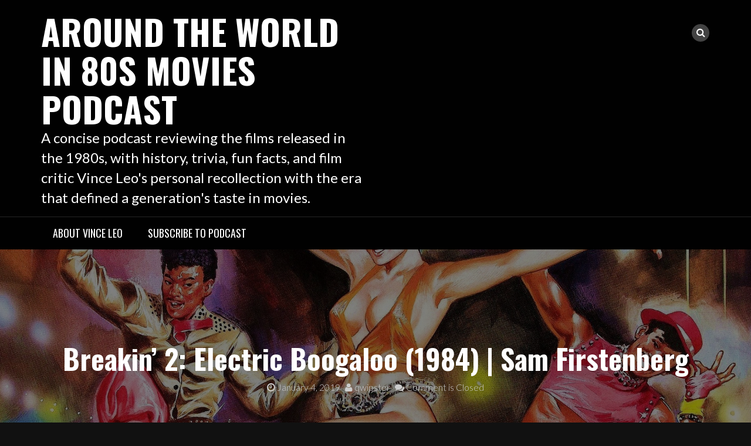

--- FILE ---
content_type: text/html; charset=UTF-8
request_url: https://around80s.blubrry.net/2019/01/04/66-breakin-through-breakin-2-electric-boogaloo-1984/
body_size: 15915
content:
<!DOCTYPE html>
<html lang="en-US">
<head>
<meta charset="UTF-8">
<meta name="viewport" content="width=device-width, initial-scale=1">
<link rel="profile" href="http://gmpg.org/xfn/11">
<link rel="pingback" href="https://around80s.blubrry.net/xmlrpc.php">

<title>Breakin&#8217; 2: Electric Boogaloo (1984) | Sam Firstenberg &#8211; Around the World in 80s Movies Podcast</title>
<meta name='robots' content='max-image-preview:large, max-snippet:-1, max-video-preview:-1' />
<link rel="canonical" href="https://around80s.blubrry.net/2019/01/04/66-breakin-through-breakin-2-electric-boogaloo-1984/">
<meta name="description" content="Somewhere underneath the never-ending music and dance numbers is a story about keeping Shabba-Doo’s community center for inner city youth (named “Miracles”) fro">
<meta property="og:title" content="Breakin&#8217; 2: Electric Boogaloo (1984) | Sam Firstenberg &#8211; Around the World in 80s Movies Podcast">
<meta property="og:type" content="article">
<meta property="og:image" content="https://around80s.blubrry.net/wp-content/uploads/2019/01/breakin2.jpg">
<meta property="og:image:width" content="1876">
<meta property="og:image:height" content="1055">
<meta property="og:image:alt" content="breakin2">
<meta property="og:description" content="Somewhere underneath the never-ending music and dance numbers is a story about keeping Shabba-Doo’s community center for inner city youth (named “Miracles”) fro">
<meta property="og:url" content="https://around80s.blubrry.net/2019/01/04/66-breakin-through-breakin-2-electric-boogaloo-1984/">
<meta property="og:locale" content="en_US">
<meta property="og:site_name" content="Around the World in 80s Movies Podcast">
<meta property="article:published_time" content="2019-01-04T18:50:43-08:00">
<meta property="article:modified_time" content="2019-04-18T03:24:21-08:00">
<meta property="og:updated_time" content="2019-04-18T03:24:21-08:00">
<meta property="article:section" content="Breakin&#039; Through">
<meta property="article:tag" content="1984">
<meta property="article:tag" content="breakdancing">
<meta property="article:tag" content="Cannon Films">
<meta property="article:tag" content="comedy">
<meta property="article:tag" content="hip-hop">
<meta property="article:tag" content="love triangle">
<meta property="article:tag" content="Lucinda Dickey">
<meta property="article:tag" content="musical">
<meta property="article:tag" content="so bad it&#039;s good">
<meta name="twitter:card" content="summary_large_image">
<meta name="twitter:image" content="https://around80s.blubrry.net/wp-content/uploads/2019/01/breakin2.jpg">
<link rel='dns-prefetch' href='//platform-api.sharethis.com' />
<link rel='dns-prefetch' href='//fonts.googleapis.com' />
<link rel="alternate" title="oEmbed (JSON)" type="application/json+oembed" href="https://around80s.blubrry.net/wp-json/oembed/1.0/embed?url=https%3A%2F%2Faround80s.blubrry.net%2F2019%2F01%2F04%2F66-breakin-through-breakin-2-electric-boogaloo-1984%2F" />
<link rel="alternate" title="oEmbed (XML)" type="text/xml+oembed" href="https://around80s.blubrry.net/wp-json/oembed/1.0/embed?url=https%3A%2F%2Faround80s.blubrry.net%2F2019%2F01%2F04%2F66-breakin-through-breakin-2-electric-boogaloo-1984%2F&#038;format=xml" />
<style id='wp-img-auto-sizes-contain-inline-css' type='text/css'>
img:is([sizes=auto i],[sizes^="auto," i]){contain-intrinsic-size:3000px 1500px}
/*# sourceURL=wp-img-auto-sizes-contain-inline-css */
</style>
<style id='wp-emoji-styles-inline-css' type='text/css'>

	img.wp-smiley, img.emoji {
		display: inline !important;
		border: none !important;
		box-shadow: none !important;
		height: 1em !important;
		width: 1em !important;
		margin: 0 0.07em !important;
		vertical-align: -0.1em !important;
		background: none !important;
		padding: 0 !important;
	}
/*# sourceURL=wp-emoji-styles-inline-css */
</style>
<link rel='stylesheet' id='wp-block-library-css' href='https://around80s.blubrry.net/wp-includes/css/dist/block-library/style.min.css?ver=6.9' type='text/css' media='all' />
<style id='global-styles-inline-css' type='text/css'>
:root{--wp--preset--aspect-ratio--square: 1;--wp--preset--aspect-ratio--4-3: 4/3;--wp--preset--aspect-ratio--3-4: 3/4;--wp--preset--aspect-ratio--3-2: 3/2;--wp--preset--aspect-ratio--2-3: 2/3;--wp--preset--aspect-ratio--16-9: 16/9;--wp--preset--aspect-ratio--9-16: 9/16;--wp--preset--color--black: #000000;--wp--preset--color--cyan-bluish-gray: #abb8c3;--wp--preset--color--white: #ffffff;--wp--preset--color--pale-pink: #f78da7;--wp--preset--color--vivid-red: #cf2e2e;--wp--preset--color--luminous-vivid-orange: #ff6900;--wp--preset--color--luminous-vivid-amber: #fcb900;--wp--preset--color--light-green-cyan: #7bdcb5;--wp--preset--color--vivid-green-cyan: #00d084;--wp--preset--color--pale-cyan-blue: #8ed1fc;--wp--preset--color--vivid-cyan-blue: #0693e3;--wp--preset--color--vivid-purple: #9b51e0;--wp--preset--gradient--vivid-cyan-blue-to-vivid-purple: linear-gradient(135deg,rgb(6,147,227) 0%,rgb(155,81,224) 100%);--wp--preset--gradient--light-green-cyan-to-vivid-green-cyan: linear-gradient(135deg,rgb(122,220,180) 0%,rgb(0,208,130) 100%);--wp--preset--gradient--luminous-vivid-amber-to-luminous-vivid-orange: linear-gradient(135deg,rgb(252,185,0) 0%,rgb(255,105,0) 100%);--wp--preset--gradient--luminous-vivid-orange-to-vivid-red: linear-gradient(135deg,rgb(255,105,0) 0%,rgb(207,46,46) 100%);--wp--preset--gradient--very-light-gray-to-cyan-bluish-gray: linear-gradient(135deg,rgb(238,238,238) 0%,rgb(169,184,195) 100%);--wp--preset--gradient--cool-to-warm-spectrum: linear-gradient(135deg,rgb(74,234,220) 0%,rgb(151,120,209) 20%,rgb(207,42,186) 40%,rgb(238,44,130) 60%,rgb(251,105,98) 80%,rgb(254,248,76) 100%);--wp--preset--gradient--blush-light-purple: linear-gradient(135deg,rgb(255,206,236) 0%,rgb(152,150,240) 100%);--wp--preset--gradient--blush-bordeaux: linear-gradient(135deg,rgb(254,205,165) 0%,rgb(254,45,45) 50%,rgb(107,0,62) 100%);--wp--preset--gradient--luminous-dusk: linear-gradient(135deg,rgb(255,203,112) 0%,rgb(199,81,192) 50%,rgb(65,88,208) 100%);--wp--preset--gradient--pale-ocean: linear-gradient(135deg,rgb(255,245,203) 0%,rgb(182,227,212) 50%,rgb(51,167,181) 100%);--wp--preset--gradient--electric-grass: linear-gradient(135deg,rgb(202,248,128) 0%,rgb(113,206,126) 100%);--wp--preset--gradient--midnight: linear-gradient(135deg,rgb(2,3,129) 0%,rgb(40,116,252) 100%);--wp--preset--font-size--small: 13px;--wp--preset--font-size--medium: 20px;--wp--preset--font-size--large: 36px;--wp--preset--font-size--x-large: 42px;--wp--preset--spacing--20: 0.44rem;--wp--preset--spacing--30: 0.67rem;--wp--preset--spacing--40: 1rem;--wp--preset--spacing--50: 1.5rem;--wp--preset--spacing--60: 2.25rem;--wp--preset--spacing--70: 3.38rem;--wp--preset--spacing--80: 5.06rem;--wp--preset--shadow--natural: 6px 6px 9px rgba(0, 0, 0, 0.2);--wp--preset--shadow--deep: 12px 12px 50px rgba(0, 0, 0, 0.4);--wp--preset--shadow--sharp: 6px 6px 0px rgba(0, 0, 0, 0.2);--wp--preset--shadow--outlined: 6px 6px 0px -3px rgb(255, 255, 255), 6px 6px rgb(0, 0, 0);--wp--preset--shadow--crisp: 6px 6px 0px rgb(0, 0, 0);}:where(.is-layout-flex){gap: 0.5em;}:where(.is-layout-grid){gap: 0.5em;}body .is-layout-flex{display: flex;}.is-layout-flex{flex-wrap: wrap;align-items: center;}.is-layout-flex > :is(*, div){margin: 0;}body .is-layout-grid{display: grid;}.is-layout-grid > :is(*, div){margin: 0;}:where(.wp-block-columns.is-layout-flex){gap: 2em;}:where(.wp-block-columns.is-layout-grid){gap: 2em;}:where(.wp-block-post-template.is-layout-flex){gap: 1.25em;}:where(.wp-block-post-template.is-layout-grid){gap: 1.25em;}.has-black-color{color: var(--wp--preset--color--black) !important;}.has-cyan-bluish-gray-color{color: var(--wp--preset--color--cyan-bluish-gray) !important;}.has-white-color{color: var(--wp--preset--color--white) !important;}.has-pale-pink-color{color: var(--wp--preset--color--pale-pink) !important;}.has-vivid-red-color{color: var(--wp--preset--color--vivid-red) !important;}.has-luminous-vivid-orange-color{color: var(--wp--preset--color--luminous-vivid-orange) !important;}.has-luminous-vivid-amber-color{color: var(--wp--preset--color--luminous-vivid-amber) !important;}.has-light-green-cyan-color{color: var(--wp--preset--color--light-green-cyan) !important;}.has-vivid-green-cyan-color{color: var(--wp--preset--color--vivid-green-cyan) !important;}.has-pale-cyan-blue-color{color: var(--wp--preset--color--pale-cyan-blue) !important;}.has-vivid-cyan-blue-color{color: var(--wp--preset--color--vivid-cyan-blue) !important;}.has-vivid-purple-color{color: var(--wp--preset--color--vivid-purple) !important;}.has-black-background-color{background-color: var(--wp--preset--color--black) !important;}.has-cyan-bluish-gray-background-color{background-color: var(--wp--preset--color--cyan-bluish-gray) !important;}.has-white-background-color{background-color: var(--wp--preset--color--white) !important;}.has-pale-pink-background-color{background-color: var(--wp--preset--color--pale-pink) !important;}.has-vivid-red-background-color{background-color: var(--wp--preset--color--vivid-red) !important;}.has-luminous-vivid-orange-background-color{background-color: var(--wp--preset--color--luminous-vivid-orange) !important;}.has-luminous-vivid-amber-background-color{background-color: var(--wp--preset--color--luminous-vivid-amber) !important;}.has-light-green-cyan-background-color{background-color: var(--wp--preset--color--light-green-cyan) !important;}.has-vivid-green-cyan-background-color{background-color: var(--wp--preset--color--vivid-green-cyan) !important;}.has-pale-cyan-blue-background-color{background-color: var(--wp--preset--color--pale-cyan-blue) !important;}.has-vivid-cyan-blue-background-color{background-color: var(--wp--preset--color--vivid-cyan-blue) !important;}.has-vivid-purple-background-color{background-color: var(--wp--preset--color--vivid-purple) !important;}.has-black-border-color{border-color: var(--wp--preset--color--black) !important;}.has-cyan-bluish-gray-border-color{border-color: var(--wp--preset--color--cyan-bluish-gray) !important;}.has-white-border-color{border-color: var(--wp--preset--color--white) !important;}.has-pale-pink-border-color{border-color: var(--wp--preset--color--pale-pink) !important;}.has-vivid-red-border-color{border-color: var(--wp--preset--color--vivid-red) !important;}.has-luminous-vivid-orange-border-color{border-color: var(--wp--preset--color--luminous-vivid-orange) !important;}.has-luminous-vivid-amber-border-color{border-color: var(--wp--preset--color--luminous-vivid-amber) !important;}.has-light-green-cyan-border-color{border-color: var(--wp--preset--color--light-green-cyan) !important;}.has-vivid-green-cyan-border-color{border-color: var(--wp--preset--color--vivid-green-cyan) !important;}.has-pale-cyan-blue-border-color{border-color: var(--wp--preset--color--pale-cyan-blue) !important;}.has-vivid-cyan-blue-border-color{border-color: var(--wp--preset--color--vivid-cyan-blue) !important;}.has-vivid-purple-border-color{border-color: var(--wp--preset--color--vivid-purple) !important;}.has-vivid-cyan-blue-to-vivid-purple-gradient-background{background: var(--wp--preset--gradient--vivid-cyan-blue-to-vivid-purple) !important;}.has-light-green-cyan-to-vivid-green-cyan-gradient-background{background: var(--wp--preset--gradient--light-green-cyan-to-vivid-green-cyan) !important;}.has-luminous-vivid-amber-to-luminous-vivid-orange-gradient-background{background: var(--wp--preset--gradient--luminous-vivid-amber-to-luminous-vivid-orange) !important;}.has-luminous-vivid-orange-to-vivid-red-gradient-background{background: var(--wp--preset--gradient--luminous-vivid-orange-to-vivid-red) !important;}.has-very-light-gray-to-cyan-bluish-gray-gradient-background{background: var(--wp--preset--gradient--very-light-gray-to-cyan-bluish-gray) !important;}.has-cool-to-warm-spectrum-gradient-background{background: var(--wp--preset--gradient--cool-to-warm-spectrum) !important;}.has-blush-light-purple-gradient-background{background: var(--wp--preset--gradient--blush-light-purple) !important;}.has-blush-bordeaux-gradient-background{background: var(--wp--preset--gradient--blush-bordeaux) !important;}.has-luminous-dusk-gradient-background{background: var(--wp--preset--gradient--luminous-dusk) !important;}.has-pale-ocean-gradient-background{background: var(--wp--preset--gradient--pale-ocean) !important;}.has-electric-grass-gradient-background{background: var(--wp--preset--gradient--electric-grass) !important;}.has-midnight-gradient-background{background: var(--wp--preset--gradient--midnight) !important;}.has-small-font-size{font-size: var(--wp--preset--font-size--small) !important;}.has-medium-font-size{font-size: var(--wp--preset--font-size--medium) !important;}.has-large-font-size{font-size: var(--wp--preset--font-size--large) !important;}.has-x-large-font-size{font-size: var(--wp--preset--font-size--x-large) !important;}
/*# sourceURL=global-styles-inline-css */
</style>

<style id='classic-theme-styles-inline-css' type='text/css'>
/*! This file is auto-generated */
.wp-block-button__link{color:#fff;background-color:#32373c;border-radius:9999px;box-shadow:none;text-decoration:none;padding:calc(.667em + 2px) calc(1.333em + 2px);font-size:1.125em}.wp-block-file__button{background:#32373c;color:#fff;text-decoration:none}
/*# sourceURL=/wp-includes/css/classic-themes.min.css */
</style>
<link rel='stylesheet' id='ssb-front-css-css' href='https://around80s.blubrry.net/wp-content/plugins/simple-social-buttons/assets/css/front.css?ver=6.2.0' type='text/css' media='all' />
<link rel='stylesheet' id='bootstrap-css' href='https://around80s.blubrry.net/wp-content/themes/rock-n-rolla/assets/css/bootstrap.css?ver=6.9' type='text/css' media='all' />
<link rel='stylesheet' id='flexslider-css' href='https://around80s.blubrry.net/wp-content/themes/rock-n-rolla/assets/css/flexslider.css?ver=6.9' type='text/css' media='all' />
<link rel='stylesheet' id='font-awesome-css' href='https://around80s.blubrry.net/wp-content/themes/rock-n-rolla/assets/font-awesome/css/font-awesome.min.css?ver=6.9' type='text/css' media='all' />
<link rel='stylesheet' id='prettyPhoto-css' href='https://around80s.blubrry.net/wp-content/themes/rock-n-rolla/assets/css/prettyPhoto.css?ver=6.9' type='text/css' media='all' />
<link rel='stylesheet' id='rock-n-rolla-google-fonts-css' href='//fonts.googleapis.com/css?family=Lato%3A400%2C300%2C700%2C400italic%2C900%7COswald%3A400%2C700&#038;ver=6.9' type='text/css' media='all' />
<link rel='stylesheet' id='rock-n-rolla-style-css' href='https://around80s.blubrry.net/wp-content/themes/rock-n-rolla/style.css?ver=6.9' type='text/css' media='all' />
<link rel='stylesheet' id='wp-block-paragraph-css' href='https://around80s.blubrry.net/wp-includes/blocks/paragraph/style.min.css?ver=6.9' type='text/css' media='all' />
<script type="text/javascript" src="https://around80s.blubrry.net/wp-includes/js/jquery/jquery.min.js?ver=3.7.1" id="jquery-core-js"></script>
<script type="text/javascript" src="https://around80s.blubrry.net/wp-includes/js/jquery/jquery-migrate.min.js?ver=3.4.1" id="jquery-migrate-js"></script>
<script type="text/javascript" src="https://around80s.blubrry.net/wp-content/themes/rock-n-rolla/js/bootstrap.js?ver=6.9" id="bootstrap-js"></script>
<script type="text/javascript" src="https://around80s.blubrry.net/wp-content/themes/rock-n-rolla/js/jquery.prettyPhoto.js?ver=6.9" id="prettyPhoto-js"></script>
<script type="text/javascript" src="https://around80s.blubrry.net/wp-content/themes/rock-n-rolla/js/jquery.flexslider.js?ver=6.9" id="flexslider-js"></script>
<script type="text/javascript" id="rock-n-rolla-custom-js-js-extra">
/* <![CDATA[ */
var slider_speed = {"vars":"6000"};
var carousel_speed = {"vars":"6000"};
//# sourceURL=rock-n-rolla-custom-js-js-extra
/* ]]> */
</script>
<script type="text/javascript" src="https://around80s.blubrry.net/wp-content/themes/rock-n-rolla/js/custom.js?ver=6.9" id="rock-n-rolla-custom-js-js"></script>
<script type="text/javascript" src="//platform-api.sharethis.com/js/sharethis.js#source=googleanalytics-wordpress#product=ga&amp;property=59c977cafeebe0001600e7bb" id="googleanalytics-platform-sharethis-js"></script>
<link rel="https://api.w.org/" href="https://around80s.blubrry.net/wp-json/" /><link rel="alternate" title="JSON" type="application/json" href="https://around80s.blubrry.net/wp-json/wp/v2/posts/292" /><link rel="EditURI" type="application/rsd+xml" title="RSD" href="https://around80s.blubrry.net/xmlrpc.php?rsd" />
<meta name="generator" content="WordPress 6.9" />
<link rel='shortlink' href='https://around80s.blubrry.net/?p=292' />
            <script type="text/javascript"><!--
                                function powerpress_pinw(pinw_url){window.open(pinw_url, 'PowerPressPlayer','toolbar=0,status=0,resizable=1,width=460,height=320');	return false;}
                //-->

                // tabnab protection
                window.addEventListener('load', function () {
                    // make all links have rel="noopener noreferrer"
                    document.querySelectorAll('a[target="_blank"]').forEach(link => {
                        link.setAttribute('rel', 'noopener noreferrer');
                    });
                });
            </script>
             <style media="screen">

		.simplesocialbuttons.simplesocialbuttons_inline .ssb-fb-like, .simplesocialbuttons.simplesocialbuttons_inline amp-facebook-like {
	  margin: ;
	}
		 /*inline margin*/
	
	
	
	
	
	
			 .simplesocialbuttons.simplesocialbuttons_inline.simplesocial-simple-icons button{
		 margin: ;
	 }

			 /*margin-digbar*/

	
	
	
	
	
	
	
</style>

<!-- Open Graph Meta Tags generated by Simple Social Buttons 6.2.0 -->
<meta property="og:title" content="Breakin&#8217; 2: Electric Boogaloo (1984) | Sam Firstenberg - Around the World in 80s Movies Podcast" />
<meta property="og:type" content="article" />
<meta property="og:description" content="Somewhere underneath the never-ending music and dance numbers is a story about keeping Shabba-Doo&rsquo;s community center for inner city youth (named &ldquo;Miracles&rdquo;) from falling into the hands of a slimy developer who wants to bulldoze it to erect a shopping center in the middle of the community.&nbsp; This would leave the kids nowhere else to go, so obviously they choose&hellip;" />
<meta property="og:url" content="https://around80s.blubrry.net/2019/01/04/66-breakin-through-breakin-2-electric-boogaloo-1984/" />
<meta property="og:site_name" content="Around the World in 80s Movies Podcast" />
<meta property="og:image" content="https://around80s.blubrry.net/wp-content/uploads/2019/01/breakin2.jpg" />
<meta name="twitter:card" content="summary_large_image" />
<meta name="twitter:description" content="Somewhere underneath the never-ending music and dance numbers is a story about keeping Shabba-Doo&rsquo;s community center for inner city youth (named &ldquo;Miracles&rdquo;) from falling into the hands of a slimy developer who wants to bulldoze it to erect a shopping center in the middle of the community.&nbsp; This would leave the kids nowhere else to go, so obviously they choose&hellip;" />
<meta name="twitter:title" content="Breakin&#8217; 2: Electric Boogaloo (1984) | Sam Firstenberg - Around the World in 80s Movies Podcast" />
<meta property="twitter:image" content="https://around80s.blubrry.net/wp-content/uploads/2019/01/breakin2.jpg" />
	<style id="color-settings">
		
	</style>
	
<style type="text/css" xmlns="http://www.w3.org/1999/html">

/*
PowerPress subscribe sidebar widget
*/
.widget-area .widget_powerpress_subscribe h2,
.widget-area .widget_powerpress_subscribe h3,
.widget-area .widget_powerpress_subscribe h4,
.widget_powerpress_subscribe h2,
.widget_powerpress_subscribe h3,
.widget_powerpress_subscribe h4 {
	margin-bottom: 0;
	padding-bottom: 0;
}
</style>
<script>
(function() {
	(function (i, s, o, g, r, a, m) {
		i['GoogleAnalyticsObject'] = r;
		i[r] = i[r] || function () {
				(i[r].q = i[r].q || []).push(arguments)
			}, i[r].l = 1 * new Date();
		a = s.createElement(o),
			m = s.getElementsByTagName(o)[0];
		a.async = 1;
		a.src = g;
		m.parentNode.insertBefore(a, m)
	})(window, document, 'script', 'https://google-analytics.com/analytics.js', 'ga');

	ga('create', 'UA-106856222-1', 'auto');
			ga('send', 'pageview');
	})();
</script>
	<style type="text/css">
			.site-title a,
		.site-description {
			color: #ffffff;
		}
		</style>
	<link rel='stylesheet' id='powerpress_subscribe_widget_modern-css' href='https://around80s.blubrry.net/wp-content/plugins/powerpress/css/subscribe-widget.min.css?ver=11.15.10' type='text/css' media='all' />
</head>

<body class="wp-singular post-template-default single single-post postid-292 single-format-standard wp-theme-rock-n-rolla">
<div id="page" class="site">
	<a class="skip-link screen-reader-text" href="#main">Skip to content</a>

	<header id="masthead" class="site-header" role="banner">
    	<div class="search-form-wrapper">
        	<div class="container">
                <div class="search-form-coantainer">
                    <form method="get" class="searchform" action="https://around80s.blubrry.net/">
    <label>
        <input type="text" class="search-top"
            placeholder="Search here.."
            value="" name="s"
            title="Search for:" />
    </label>
    <input type="submit" class="Search"
        value="Search" />
</form>                </div>
            </div>
        </div>
        
    	<div class="header-wrapper">
            <div class="header-top">
            	            
                <div class="container">
                	
                    <div class="row">
                    	<div class="col-md-6">
                            <div class="site-branding">
                            
						   										<h1 class="site-title"><a href="https://around80s.blubrry.net/" rel="home">Around the World in 80s Movies Podcast</a></h1>
								<p class="site-description">A concise podcast reviewing the films released in the 1980s, with history, trivia, fun facts, and film critic Vince Leo&#039;s personal recollection with the era that defined a generation&#039;s taste in movies.</p>
                                
                            </div><!-- .site-branding -->
                        </div>
                        <div class="col-md-6">
                        	<ul id="mobile-icon" class="social-media">
								                                                                                                                                                                                                                                                                                                                                  
                                   
                                <li>
                                    <div class="search-icon-wrapper">
                                        <span id="search-icon"><i class="fa fa-search"></i></span>
                                    </div>
                                </li>                                                  
                            </ul>
                            <div id="show-icons">
                                <i class="fa fa-angle-down"></i>
                                <i class="fa fa-angle-up hide-icons"></i>
                            </div>
                        </div>
                    </div>
                    
                </div>
            </div>
            
            <div class="header-bottom">
                <div class="container">
                    <nav id="site-navigation" class="main-navigation" role="navigation">
                        <button class="menu-toggle" aria-controls="primary-menu" aria-expanded="false"><i class="fa fa-bars"></i></button>
                            <div id="primary-menu" class="menu"><ul>
<li class="page_item page-item-5"><a href="https://around80s.blubrry.net/about-us/">About Vince Leo</a></li>
<li class="page_item page-item-4"><a href="https://around80s.blubrry.net/subscribe-to-podcast/">Subscribe to Podcast</a></li>
</ul></div>
                    </nav><!-- #site-navigation -->
                </div>
            </div>
        </div>
	</header><!-- #masthead -->

		
    
	<div id="content" class="site-content">
	
        
	<div class="header-container">
		<img width="1876" height="1055" src="https://around80s.blubrry.net/wp-content/uploads/2019/01/breakin2.jpg" class="single-post-thumbnail wp-post-image" alt="Breakin2" decoding="async" fetchpriority="high" srcset="https://around80s.blubrry.net/wp-content/uploads/2019/01/breakin2.jpg 1876w, https://around80s.blubrry.net/wp-content/uploads/2019/01/breakin2-300x169.jpg 300w, https://around80s.blubrry.net/wp-content/uploads/2019/01/breakin2-768x432.jpg 768w, https://around80s.blubrry.net/wp-content/uploads/2019/01/breakin2-1024x576.jpg 1024w" sizes="(max-width: 1876px) 100vw, 1876px" />        <header class="entry-header" >
            <div class="black-overlay">
                <h1 class="entry-title">Breakin&#8217; 2: Electric Boogaloo (1984) | Sam Firstenberg</h1>                <div class="entry-meta">
                    <span class="posted-on"> <a href="https://around80s.blubrry.net/2019/01/04/66-breakin-through-breakin-2-electric-boogaloo-1984/" rel="bookmark"><i class="fa fa-clock-o"></i> <time class="entry-date published" datetime="2019-01-04T18:50:43-08:00">January 4, 2019</time><time class="updated" datetime="2019-04-18T03:24:21-08:00">April 18, 2019</time></a></span><span class="byline"> <span class="author vcard"><a class="url fn n" href="https://around80s.blubrry.net"><i class="fa fa-user"></i> qwipster</a></span></span>		<span class="meta-info-comment"><i class="fa fa-comments"></i> Comment is Closed</a></span>
	                </div><!-- .entry-meta -->
                            </div>
        </header><!-- .entry-header -->
    </div>
    <div class="container">
        <div id="primary" class="content-area">
            <div class="row">
                <div class="col-md-8">
                    <main id="main" class="site-main" role="main">
                        
<article id="post-292" class="post-292 post type-post status-publish format-standard has-post-thumbnail hentry category-breakin-through tag-476 tag-breakdancing tag-cannon-films tag-comedy tag-hip-hop tag-love-triangle tag-lucinda-dickey tag-musical tag-so-bad-its-good">

	<div class="entry-content">
		<iframe src="https://player.blubrry.com/?media_url=https%3A%2F%2Fmedia.blubrry.com%2Faround80s%2Fcontent.blubrry.com%2Faround80s%2FBreakin_2_Electric_Boogaloo_1984_.mp3&amp;podcast_link=https%3A%2F%2Faround80s.blubrry.net%2F2019%2F01%2F04%2F66-breakin-through-breakin-2-electric-boogaloo-1984%2F#mode-Light&border-000000&progress-000000" scrolling="no" width="100%" height="165" frameborder="0" id="blubrryplayer-1" class="blubrryplayer" title="Blubrry Podcast Player"></iframe><p class="powerpress_links powerpress_links_mp3" style="margin-bottom: 1px !important;">Podcast: <a href="https://media.blubrry.com/around80s/content.blubrry.com/around80s/Breakin_2_Electric_Boogaloo_1984_.mp3" class="powerpress_link_pinw" target="_blank" title="Play in new window" onclick="return powerpress_pinw('https://around80s.blubrry.net/?powerpress_pinw=292-podcast');" rel="nofollow">Play in new window</a> | <a href="https://media.blubrry.com/around80s/content.blubrry.com/around80s/Breakin_2_Electric_Boogaloo_1984_.mp3" class="powerpress_link_d" title="Download" rel="nofollow" download="Breakin_2_Electric_Boogaloo_1984_.mp3">Download</a></p><p class="powerpress_links powerpress_subscribe_links">Subscribe: <a href="https://open.spotify.com/show/3UZJb24VP13wZtQEkwjcz1" class="powerpress_link_subscribe powerpress_link_subscribe_spotify" target="_blank" title="Subscribe on Spotify" rel="nofollow">Spotify</a> | <a href="https://www.amazon.com/Around-World-80s-Movies/dp/B08K55D8KC" class="powerpress_link_subscribe powerpress_link_subscribe_amazon" target="_blank" title="Subscribe on Amazon Music" rel="nofollow">Amazon Music</a> | <a href="https://www.pandora.com/podcast/around-the-world-in-80s-movies/PC:21986" class="powerpress_link_subscribe powerpress_link_subscribe_pandora" target="_blank" title="Subscribe on Pandora" rel="nofollow">Pandora</a> | <a href="https://www.iheart.com/podcast/878-around-the-world-in-80s-mo-28498257/" class="powerpress_link_subscribe powerpress_link_subscribe_iheart" target="_blank" title="Subscribe on iHeartRadio" rel="nofollow">iHeartRadio</a> | <a href="https://www.podchaser.com/podcasts/around-the-world-in-80s-movies-567368" class="powerpress_link_subscribe powerpress_link_subscribe_podchaser" target="_blank" title="Subscribe on Podchaser" rel="nofollow">Podchaser</a> | <a href="https://podcastindex.org/podcast/988133" class="powerpress_link_subscribe powerpress_link_subscribe_pcindex" target="_blank" title="Subscribe on Podcast Index" rel="nofollow">Podcast Index</a> | <a href="https://subscribebyemail.com/around80s.blubrry.net/feed/podcast/" class="powerpress_link_subscribe powerpress_link_subscribe_email" target="_blank" title="Subscribe by Email" rel="nofollow">Email</a> | <a href="https://tunein.com/radio/Around-the-World-in-80s-Movies-p1035480/" class="powerpress_link_subscribe powerpress_link_subscribe_tunein" target="_blank" title="Subscribe on TuneIn" rel="nofollow">TuneIn</a> | <a href="https://www.deezer.com/us/show/353702" class="powerpress_link_subscribe powerpress_link_subscribe_deezer" target="_blank" title="Subscribe on Deezer" rel="nofollow">Deezer</a> | <a href="https://play.anghami.com/podcast/1024946430" class="powerpress_link_subscribe powerpress_link_subscribe_anghami" target="_blank" title="Subscribe on Anghami" rel="nofollow">Anghami</a> | <a href="https://music.youtube.com/playlist?list=PLsbAzwZsGF3vuiFLmjahNDst97993H9TH" class="powerpress_link_subscribe powerpress_link_subscribe_youtube" target="_blank" title="Subscribe on Youtube Music" rel="nofollow">Youtube Music</a> | <a href="https://around80s.blubrry.net/feed/podcast/" class="powerpress_link_subscribe powerpress_link_subscribe_rss" target="_blank" title="Subscribe via RSS" rel="nofollow">RSS</a> | <a href="https://around80s.blubrry.net/subscribe-to-podcast/" class="powerpress_link_subscribe powerpress_link_subscribe_more" target="_blank" title="More" rel="nofollow">More</a></p>
<p>

Somewhere underneath the never-ending music and dance numbers is a story about keeping Shabba-Doo’s community center for inner city youth (named “Miracles”) from falling into the hands of a slimy developer who wants to bulldoze it to erect a shopping center in the middle of the community.&nbsp; This would leave the kids nowhere else to go, so obviously they choose to fight the city council’s decision to shut it down, but a window of opportunity exists, which calls for $200,000 in necessary repairs.

</p>
<div class="simplesocialbuttons simplesocial-simple-icons simplesocialbuttons_inline simplesocialbuttons-align-left post-292 post  simplesocialbuttons-inline-no-animation">
<div class="fb-like ssb-fb-like" aria-label="Facebook Like" data-href="https://around80s.blubrry.net/2019/01/04/66-breakin-through-breakin-2-electric-boogaloo-1984/" data-layout="button_count" data-action="like" data-size="small" data-show-faces="false" data-share="false"></div>
 <button  onClick="javascript:window.location.href = this.dataset.href;return false;" class="ssb_email-icon simplesocial-email-share" aria-label="Share through Email"  rel="nofollow"  target="_blank"  data-href="mailto:?subject=Breakin%E2%80%99 2%3A Electric Boogaloo %281984%29 %7C Sam Firstenberg&body=https://around80s.blubrry.net/2019/01/04/66-breakin-through-breakin-2-electric-boogaloo-1984/">
								<span class="icon"> <svg version="1.1" id="Layer_1" xmlns="http://www.w3.org/2000/svg" xmlns:xlink="http://www.w3.org/1999/xlink" x="0px" y="0px" width="16px" height="11.9px" viewBox="-1214.1 1563.9 16 11.9" enable-background="new -1214.1 1563.9 16 11.9" xml:space="preserve">
								<path  d="M-1214.1,1565.2v1l8,4l8-4v-1c0-0.7-0.6-1.3-1.3-1.3h-13.4C-1213.5,1563.9-1214.1,1564.4-1214.1,1565.2z M-1214.1,1567.4v7.1c0,0.7,0.6,1.3,1.3,1.3h13.4c0.7,0,1.3-0.6,1.3-1.3v-7.1l-8,4L-1214.1,1567.4z"/> </svg> </span>
								<span class="simplesocialtxt">Email</span>
								</button>
		<button class="ssb_fbshare-icon"  rel="nofollow"  target="_blank"  aria-label="Facebook Share" data-href="https://www.facebook.com/sharer/sharer.php?u=https://around80s.blubrry.net/2019/01/04/66-breakin-through-breakin-2-electric-boogaloo-1984/" onClick="javascript:window.open(this.dataset.href, '', 'menubar=no,toolbar=no,resizable=yes,scrollbars=yes,height=600,width=600');return false;">
						<span class="icon"><svg xmlns="http://www.w3.org/2000/svg" viewBox="0 0 16 16" class="_1pbq" color="#ffffff"><path fill="#ffffff" fill-rule="evenodd" class="icon" d="M8 14H3.667C2.733 13.9 2 13.167 2 12.233V3.667A1.65 1.65 0 0 1 3.667 2h8.666A1.65 1.65 0 0 1 14 3.667v8.566c0 .934-.733 1.667-1.667 1.767H10v-3.967h1.3l.7-2.066h-2V6.933c0-.466.167-.9.867-.9H12v-1.8c.033 0-.933-.266-1.533-.266-1.267 0-2.434.7-2.467 2.133v1.867H6v2.066h2V14z"></path></svg></span>
						<span class="simplesocialtxt">Share </span> </button>
<button class="ssb_tweet-icon"  rel="nofollow"  target="_blank"  aria-label="Twitter Share" data-href="https://twitter.com/intent/tweet?text=Breakin%E2%80%99 2%3A Electric Boogaloo %281984%29 %7C Sam Firstenberg&url=https://around80s.blubrry.net/2019/01/04/66-breakin-through-breakin-2-electric-boogaloo-1984/" onClick="javascript:window.open(this.dataset.href, '', 'menubar=no,toolbar=no,resizable=yes,scrollbars=yes,height=600,width=600');return false;">
						<span class="icon"><svg viewBox="0 0 16 14" fill="none" xmlns="http://www.w3.org/2000/svg"><path d="M4.9 0H0L5.782 7.7098L0.315 14H2.17L6.6416 8.8557L10.5 14H15.4L9.3744 5.9654L14.56 0H12.705L8.5148 4.8202L4.9 0ZM11.2 12.6L2.8 1.4H4.2L12.6 12.6H11.2Z" fill="#fff"/></svg></span><i class="simplesocialtxt">Post </i></button>
		<button  class="ssb_bluesky-icon"  rel="nofollow"  target="_blank"  aria-label="Bluesky Share" data-href="https://bsky.app/intent/compose?text=https://around80s.blubrry.net/2019/01/04/66-breakin-through-breakin-2-electric-boogaloo-1984/" onClick="javascript:window.open(this.dataset.href, '', 'menubar=no,toolbar=no,resizable=yes,scrollbars=yes,height=600,width=600');return false;">
						<span class="icon"><svg xmlns="http://www.w3.org/2000/svg" viewBox="0 0 512 512"><!--!Font Awesome Free 6.7.1 by @fontawesome - https://fontawesome.com License - https://fontawesome.com/license/free Copyright 2024 Fonticons, Inc.--><path d="M111.8 62.2C170.2 105.9 233 194.7 256 242.4c23-47.6 85.8-136.4 144.2-180.2c42.1-31.6 110.3-56 110.3 21.8c0 15.5-8.9 130.5-14.1 149.2C478.2 298 412 314.6 353.1 304.5c102.9 17.5 129.1 75.5 72.5 133.5c-107.4 110.2-154.3-27.6-166.3-62.9l0 0c-1.7-4.9-2.6-7.8-3.3-7.8s-1.6 3-3.3 7.8l0 0c-12 35.3-59 173.1-166.3 62.9c-56.5-58-30.4-116 72.5-133.5C100 314.6 33.8 298 15.7 233.1C10.4 214.4 1.5 99.4 1.5 83.9c0-77.8 68.2-53.4 110.3-21.8z"/></svg></span>
						<span class="simplesocialtxt">Bluesky</span> </button>
		<button  class="ssb_threads-icon"  rel="nofollow"  target="_blank"  aria-label="threads Share"  data-href="https://www.threads.net/intent/post?text=https://around80s.blubrry.net/2019/01/04/66-breakin-through-breakin-2-electric-boogaloo-1984/" onClick="javascript:window.open(this.dataset.href, '', 'menubar=no,toolbar=no,resizable=yes,scrollbars=yes,height=600,width=600');return false;">
						<span class="icon"><svg xmlns="http://www.w3.org/2000/svg" xmlns:xlink="http://www.w3.org/1999/xlink" version="1.1" id="Layer_1" width="128px" height="128px" viewBox="0 0 128 128" enable-background="new 0 0 128 128" xml:space="preserve"><path d="M93.405,59.512c-0.529-0.254-1.067-0.498-1.612-0.732c-0.948-17.477-10.498-27.482-26.533-27.585c-0.073,0-0.145,0-0.218,0  c-9.591,0-17.568,4.094-22.477,11.543l8.819,6.049c3.668-5.565,9.424-6.751,13.663-6.751c0.049,0,0.098,0,0.147,0  c5.28,0.034,9.264,1.569,11.842,4.562c1.877,2.179,3.132,5.191,3.753,8.992c-4.681-0.796-9.744-1.04-15.155-0.73  c-15.245,0.878-25.046,9.77-24.388,22.124c0.334,6.267,3.456,11.658,8.791,15.18c4.51,2.977,10.32,4.433,16.357,4.104  c7.973-0.437,14.228-3.479,18.591-9.041c3.314-4.224,5.41-9.698,6.335-16.595c3.8,2.293,6.616,5.311,8.171,8.938  c2.645,6.166,2.799,16.3-5.47,24.561c-7.244,7.237-15.952,10.368-29.112,10.465c-14.598-0.108-25.639-4.79-32.817-13.915  C25.371,92.139,21.897,79.797,21.768,64c0.13-15.797,3.603-28.139,10.325-36.684c7.178-9.125,18.218-13.807,32.817-13.915  c14.704,0.109,25.937,4.813,33.39,13.983c3.654,4.496,6.41,10.151,8.226,16.744l10.334-2.757  c-2.202-8.115-5.666-15.108-10.38-20.908C96.925,8.707,82.951,2.684,64.946,2.559h-0.072C46.905,2.683,33.088,8.73,23.805,20.53  c-8.26,10.501-12.521,25.112-12.664,43.427l0,0.043l0,0.043c0.143,18.315,4.404,32.926,12.664,43.427  c9.283,11.8,23.1,17.847,41.069,17.971h0.072c15.975-0.111,27.235-4.293,36.512-13.561c12.137-12.125,11.771-27.323,7.771-36.653  C106.358,68.536,100.887,63.102,93.405,59.512z M65.823,85.445c-6.682,0.376-13.623-2.623-13.966-9.047  c-0.254-4.763,3.39-10.078,14.376-10.711c1.258-0.073,2.493-0.108,3.706-0.108c3.99,0,7.724,0.388,11.118,1.13  C79.79,82.519,72.365,85.086,65.823,85.445z"/><g/><g/><g/><g/><g/><g/><g/><g/><g/><g/><g/><g/><g/><g/><g/></svg></span>
						<span class="simplesocialtxt">Threads</span> </button>
</div>
			</div><!-- .entry-content -->
	
</article><!-- #post-## -->

	<nav class="navigation post-navigation" aria-label="Posts">
		<h2 class="screen-reader-text">Post navigation</h2>
		<div class="nav-links"><div class="nav-previous"><a href="https://around80s.blubrry.net/2018/12/29/65-breakin-through-breakin-1984/" rel="prev">Breakin&#8217; (1984) | Joel Silberg</a></div><div class="nav-next"><a href="https://around80s.blubrry.net/2019/01/12/67-stealing-home-the-blues-brothers-1980/" rel="next">The Blues Brothers (1980) | John Landis</a></div></div>
	</nav>                    </main><!-- #main -->
                </div>
                <div class="col-md-4">
                    
<aside id="secondary" class="widget-area" role="complementary">
	<section id="powerpress_subscribe-1" class="widget widget_powerpress_subscribe"><h2 class="widget-title">Subscribe to the Podcast</h2><div class="pp-ssb-widget pp-ssb-widget-modern pp-ssb-widget-include"><a href="https://itunes.apple.com/us/podcast/around-the-world-in-80s-movies/id1289060513?mt=2&#038;ls=1" class="pp-ssb-btn vertical pp-ssb-itunes" target="_blank" title="Subscribe on Apple Podcasts"><span class="pp-ssb-ic"></span><span class="pp-ssb-text">Apple Podcasts</span></a><a href="https://open.spotify.com/show/3UZJb24VP13wZtQEkwjcz1" class="pp-ssb-btn vertical pp-ssb-spotify" target="_blank" title="Subscribe on Spotify"><span class="pp-ssb-ic"></span><span class="pp-ssb-text">Spotify</span></a><a href="https://www.amazon.com/Around-World-80s-Movies/dp/B08K55D8KC" class="pp-ssb-btn vertical pp-ssb-amazon" target="_blank" title="Subscribe on Amazon Music"><span class="pp-ssb-ic"></span><span class="pp-ssb-text">Amazon Music</span></a><a href="https://subscribeonandroid.com/around80s.blubrry.net/feed/podcast/" class="pp-ssb-btn  vertical pp-ssb-android" target="_blank" title="Subscribe on Android"><span class="pp-ssb-ic"></span><span class="pp-ssb-text">Android</span></a><a href="https://www.iheart.com/podcast/878-around-the-world-in-80s-mo-28498257/" class="pp-ssb-btn vertical pp-ssb-iheartradio" target="_blank" title="Subscribe on iHeartRadio"><span class="pp-ssb-ic"></span><span class="pp-ssb-text">iHeartRadio</span></a><a href="https://www.podchaser.com/podcasts/around-the-world-in-80s-movies-567368" class="pp-ssb-btn vertical pp-ssb-podchaser" target="_blank" title="Subscribe on Podchaser"><span class="pp-ssb-ic"></span><span class="pp-ssb-text">Podchaser</span></a><a href="https://podcastindex.org/podcast/988133" class="pp-ssb-btn vertical pp-ssb-pcindex" target="_blank" title="Subscribe on Podcast Index"><span class="pp-ssb-ic"></span><span class="pp-ssb-text">Podcast Index</span></a><a href="https://subscribebyemail.com/around80s.blubrry.net/feed/podcast/" class="pp-ssb-btn  vertical  pp-ssb-email" target="_blank" title="Subscribe by Email"><span class="pp-ssb-ic"></span><span class="pp-ssb-text">by Email</span></a><a href="https://tunein.com/radio/Around-the-World-in-80s-Movies-p1035480/" class="pp-ssb-btn vertical pp-ssb-tunein" target="_blank" title="Subscribe on TuneIn"><span class="pp-ssb-ic"></span><span class="pp-ssb-text">TuneIn</span></a><a href="https://www.deezer.com/us/show/353702" class="pp-ssb-btn vertical pp-ssb-deezer" target="_blank" title="Subscribe on Deezer"><span class="pp-ssb-ic"></span><span class="pp-ssb-text">Deezer</span></a><a href="https://play.anghami.com/podcast/1024946430" class="pp-ssb-btn vertical pp-ssb-anghami" target="_blank" title="Subscribe on Anghami"><span class="pp-ssb-ic"></span><span class="pp-ssb-text">Anghami</span></a><a href="https://music.youtube.com/playlist?list=PLsbAzwZsGF3vuiFLmjahNDst97993H9TH" class="pp-ssb-btn vertical pp-ssb-youtube" target="_blank" title="Subscribe on Youtube Music"><span class="pp-ssb-ic"></span><span class="pp-ssb-text">Youtube Music</span></a><a href="https://around80s.blubrry.net/feed/podcast/" class="pp-ssb-btn vertical pp-ssb-rss" target="_blank" title="Subscribe via RSS"><span class="pp-ssb-ic"></span><span class="pp-ssb-text">RSS</span></a><a href="https://around80s.blubrry.net/subscribe-to-podcast/" class="pp-ssb-btn vertical pp-ssb-more" target="_blank" title="More Subscribe Options"><span class="pp-ssb-ic"></span><span class="pp-ssb-text">More Subscribe Options</span></a></div></section><section id="search-2" class="widget widget_search"><h2 class="widget-title">Search the Site</h2><form method="get" class="searchform" action="https://around80s.blubrry.net/">
    <label>
        <input type="text" class="search-top"
            placeholder="Search here.."
            value="" name="s"
            title="Search for:" />
    </label>
    <input type="submit" class="Search"
        value="Search" />
</form></section>
		<section id="recent-posts-2" class="widget widget_recent_entries">
		<h2 class="widget-title">Recent Episodes</h2>
		<ul>
											<li>
					<a href="https://around80s.blubrry.net/2025/10/07/battle-creek-brawl-1980-robert-clouse/">Battle Creek Brawl (1980) | Robert Clouse</a>
									</li>
											<li>
					<a href="https://around80s.blubrry.net/2025/09/21/checking-in-vince-explains-the-delay-in-getting-the-next-episode-out-but-it-will-come-out/">Checking in: Vince explains the delay in getting the next episode out (but it will come out!)</a>
									</li>
											<li>
					<a href="https://around80s.blubrry.net/2025/06/19/karate-kid-part-iii-1989-john-g-avildsen/">Karate Kid Part III (1989) | John G. Avildsen</a>
									</li>
											<li>
					<a href="https://around80s.blubrry.net/2025/04/08/karate-kid-part-ii-1986-john-g-avildsen/">Karate Kid Part II (1986) | John G. Avildsen</a>
									</li>
											<li>
					<a href="https://around80s.blubrry.net/2025/03/09/the-karate-kid-1984-john-avildsen/">The Karate Kid (1984) | John Avildsen</a>
									</li>
					</ul>

		</section><section id="archives-2" class="widget widget_archive"><h2 class="widget-title">Archive Episodes</h2>
			<ul>
					<li><a href='https://around80s.blubrry.net/2025/10/'>October 2025</a></li>
	<li><a href='https://around80s.blubrry.net/2025/09/'>September 2025</a></li>
	<li><a href='https://around80s.blubrry.net/2025/06/'>June 2025</a></li>
	<li><a href='https://around80s.blubrry.net/2025/04/'>April 2025</a></li>
	<li><a href='https://around80s.blubrry.net/2025/03/'>March 2025</a></li>
	<li><a href='https://around80s.blubrry.net/2025/02/'>February 2025</a></li>
	<li><a href='https://around80s.blubrry.net/2024/12/'>December 2024</a></li>
	<li><a href='https://around80s.blubrry.net/2024/07/'>July 2024</a></li>
	<li><a href='https://around80s.blubrry.net/2024/05/'>May 2024</a></li>
	<li><a href='https://around80s.blubrry.net/2024/01/'>January 2024</a></li>
	<li><a href='https://around80s.blubrry.net/2023/12/'>December 2023</a></li>
	<li><a href='https://around80s.blubrry.net/2023/10/'>October 2023</a></li>
	<li><a href='https://around80s.blubrry.net/2023/09/'>September 2023</a></li>
	<li><a href='https://around80s.blubrry.net/2023/07/'>July 2023</a></li>
	<li><a href='https://around80s.blubrry.net/2023/04/'>April 2023</a></li>
	<li><a href='https://around80s.blubrry.net/2023/02/'>February 2023</a></li>
	<li><a href='https://around80s.blubrry.net/2023/01/'>January 2023</a></li>
	<li><a href='https://around80s.blubrry.net/2022/12/'>December 2022</a></li>
	<li><a href='https://around80s.blubrry.net/2022/09/'>September 2022</a></li>
	<li><a href='https://around80s.blubrry.net/2022/08/'>August 2022</a></li>
	<li><a href='https://around80s.blubrry.net/2022/06/'>June 2022</a></li>
	<li><a href='https://around80s.blubrry.net/2022/05/'>May 2022</a></li>
	<li><a href='https://around80s.blubrry.net/2022/04/'>April 2022</a></li>
	<li><a href='https://around80s.blubrry.net/2022/02/'>February 2022</a></li>
	<li><a href='https://around80s.blubrry.net/2022/01/'>January 2022</a></li>
	<li><a href='https://around80s.blubrry.net/2021/09/'>September 2021</a></li>
	<li><a href='https://around80s.blubrry.net/2021/08/'>August 2021</a></li>
	<li><a href='https://around80s.blubrry.net/2021/07/'>July 2021</a></li>
	<li><a href='https://around80s.blubrry.net/2021/06/'>June 2021</a></li>
	<li><a href='https://around80s.blubrry.net/2021/05/'>May 2021</a></li>
	<li><a href='https://around80s.blubrry.net/2021/04/'>April 2021</a></li>
	<li><a href='https://around80s.blubrry.net/2021/03/'>March 2021</a></li>
	<li><a href='https://around80s.blubrry.net/2021/02/'>February 2021</a></li>
	<li><a href='https://around80s.blubrry.net/2021/01/'>January 2021</a></li>
	<li><a href='https://around80s.blubrry.net/2020/12/'>December 2020</a></li>
	<li><a href='https://around80s.blubrry.net/2020/11/'>November 2020</a></li>
	<li><a href='https://around80s.blubrry.net/2020/10/'>October 2020</a></li>
	<li><a href='https://around80s.blubrry.net/2020/09/'>September 2020</a></li>
	<li><a href='https://around80s.blubrry.net/2020/08/'>August 2020</a></li>
	<li><a href='https://around80s.blubrry.net/2020/07/'>July 2020</a></li>
	<li><a href='https://around80s.blubrry.net/2020/06/'>June 2020</a></li>
	<li><a href='https://around80s.blubrry.net/2020/05/'>May 2020</a></li>
	<li><a href='https://around80s.blubrry.net/2020/04/'>April 2020</a></li>
	<li><a href='https://around80s.blubrry.net/2020/03/'>March 2020</a></li>
	<li><a href='https://around80s.blubrry.net/2020/02/'>February 2020</a></li>
	<li><a href='https://around80s.blubrry.net/2020/01/'>January 2020</a></li>
	<li><a href='https://around80s.blubrry.net/2019/12/'>December 2019</a></li>
	<li><a href='https://around80s.blubrry.net/2019/11/'>November 2019</a></li>
	<li><a href='https://around80s.blubrry.net/2019/10/'>October 2019</a></li>
	<li><a href='https://around80s.blubrry.net/2019/09/'>September 2019</a></li>
	<li><a href='https://around80s.blubrry.net/2019/08/'>August 2019</a></li>
	<li><a href='https://around80s.blubrry.net/2019/07/'>July 2019</a></li>
	<li><a href='https://around80s.blubrry.net/2019/06/'>June 2019</a></li>
	<li><a href='https://around80s.blubrry.net/2019/05/'>May 2019</a></li>
	<li><a href='https://around80s.blubrry.net/2019/04/'>April 2019</a></li>
	<li><a href='https://around80s.blubrry.net/2019/03/'>March 2019</a></li>
	<li><a href='https://around80s.blubrry.net/2019/02/'>February 2019</a></li>
	<li><a href='https://around80s.blubrry.net/2019/01/'>January 2019</a></li>
	<li><a href='https://around80s.blubrry.net/2018/12/'>December 2018</a></li>
	<li><a href='https://around80s.blubrry.net/2018/11/'>November 2018</a></li>
	<li><a href='https://around80s.blubrry.net/2018/10/'>October 2018</a></li>
	<li><a href='https://around80s.blubrry.net/2018/09/'>September 2018</a></li>
	<li><a href='https://around80s.blubrry.net/2018/08/'>August 2018</a></li>
	<li><a href='https://around80s.blubrry.net/2018/07/'>July 2018</a></li>
	<li><a href='https://around80s.blubrry.net/2018/06/'>June 2018</a></li>
	<li><a href='https://around80s.blubrry.net/2018/05/'>May 2018</a></li>
	<li><a href='https://around80s.blubrry.net/2018/04/'>April 2018</a></li>
	<li><a href='https://around80s.blubrry.net/2018/03/'>March 2018</a></li>
	<li><a href='https://around80s.blubrry.net/2018/02/'>February 2018</a></li>
	<li><a href='https://around80s.blubrry.net/2018/01/'>January 2018</a></li>
	<li><a href='https://around80s.blubrry.net/2017/12/'>December 2017</a></li>
	<li><a href='https://around80s.blubrry.net/2017/11/'>November 2017</a></li>
	<li><a href='https://around80s.blubrry.net/2017/10/'>October 2017</a></li>
	<li><a href='https://around80s.blubrry.net/2017/09/'>September 2017</a></li>
			</ul>

			</section><section id="categories-2" class="widget widget_categories"><h2 class="widget-title">Categories</h2>
			<ul>
					<li class="cat-item cat-item-248"><a href="https://around80s.blubrry.net/category/indy-movies/">&quot;Indy&quot; Movies</a>
</li>
	<li class="cat-item cat-item-132"><a href="https://around80s.blubrry.net/category/a-nightmare-on-elm-street/">A Nightmare on Elm Street</a>
</li>
	<li class="cat-item cat-item-262"><a href="https://around80s.blubrry.net/category/a-novel-romance/">A Novel Romance</a>
</li>
	<li class="cat-item cat-item-680"><a href="https://around80s.blubrry.net/category/alien-killing-machines/">Alien Killing Machines</a>
</li>
	<li class="cat-item cat-item-1164"><a href="https://around80s.blubrry.net/category/alien-refugees/">Alien Refugees</a>
</li>
	<li class="cat-item cat-item-1144"><a href="https://around80s.blubrry.net/category/amiable-alien-visitations/">Amiable Alien Visitations</a>
</li>
	<li class="cat-item cat-item-1478"><a href="https://around80s.blubrry.net/category/amityville/">Amityville</a>
</li>
	<li class="cat-item cat-item-991"><a href="https://around80s.blubrry.net/category/animal-allies/">Animal Allies</a>
</li>
	<li class="cat-item cat-item-15"><a href="https://around80s.blubrry.net/category/back-to-the-future/">Back to the Future</a>
</li>
	<li class="cat-item cat-item-1250"><a href="https://around80s.blubrry.net/category/beyond-earth/">Beyond Earth</a>
</li>
	<li class="cat-item cat-item-208"><a href="https://around80s.blubrry.net/category/breakin-through/">Breakin&#039; Through</a>
</li>
	<li class="cat-item cat-item-1657"><a href="https://around80s.blubrry.net/category/brian-de-palma-thrillers/">Brian De Palma thrillers</a>
</li>
	<li class="cat-item cat-item-16"><a href="https://around80s.blubrry.net/category/brink-of-extinction/">Brink of Extinction</a>
</li>
	<li class="cat-item cat-item-820"><a href="https://around80s.blubrry.net/category/bumbling-detectives/">Bumbling Detectives</a>
</li>
	<li class="cat-item cat-item-564"><a href="https://around80s.blubrry.net/category/caught-in-time/">Caught in Time</a>
</li>
	<li class="cat-item cat-item-765"><a href="https://around80s.blubrry.net/category/cia-comedy-intrigue-action/">CIA (Comedy &#8211; Intrigue &#8211; Action)</a>
</li>
	<li class="cat-item cat-item-1277"><a href="https://around80s.blubrry.net/category/computer-love/">Computer Love</a>
</li>
	<li class="cat-item cat-item-157"><a href="https://around80s.blubrry.net/category/dancing-on-air/">Dancing on Air</a>
</li>
	<li class="cat-item cat-item-94"><a href="https://around80s.blubrry.net/category/dangerous-games/">Dangerous Games</a>
</li>
	<li class="cat-item cat-item-1121"><a href="https://around80s.blubrry.net/category/deep-sea-deep-doodoo/">Deep Sea Deep Doodoo</a>
</li>
	<li class="cat-item cat-item-13"><a href="https://around80s.blubrry.net/category/don-bluth/">Don Bluth</a>
</li>
	<li class="cat-item cat-item-1533"><a href="https://around80s.blubrry.net/category/evil-electricity/">Evil Electricity</a>
</li>
	<li class="cat-item cat-item-1383"><a href="https://around80s.blubrry.net/category/evil-ooze/">Evil Ooze</a>
</li>
	<li class="cat-item cat-item-17"><a href="https://around80s.blubrry.net/category/fairy-tales/">Fairy Tales</a>
</li>
	<li class="cat-item cat-item-594"><a href="https://around80s.blubrry.net/category/future-dystopia/">Future Dystopia</a>
</li>
	<li class="cat-item cat-item-1034"><a href="https://around80s.blubrry.net/category/going-ape/">Going Ape</a>
</li>
	<li class="cat-item cat-item-1605"><a href="https://around80s.blubrry.net/category/haunted-hotels/">Haunted Hotels</a>
</li>
	<li class="cat-item cat-item-1561"><a href="https://around80s.blubrry.net/category/haunted-houses/">Haunted Houses</a>
</li>
	<li class="cat-item cat-item-14"><a href="https://around80s.blubrry.net/category/hi-concept-high-school/">Hi-Concept High School</a>
</li>
	<li class="cat-item cat-item-635"><a href="https://around80s.blubrry.net/category/highway-to-hell/">Highway to Hell</a>
</li>
	<li class="cat-item cat-item-1686"><a href="https://around80s.blubrry.net/category/hitchcockian-thrillers-by-acclaimed-directors/">Hitchcockian Thrillers by Acclaimed Directors</a>
</li>
	<li class="cat-item cat-item-958"><a href="https://around80s.blubrry.net/category/howards-heroes/">Howard&#039;s Heroes</a>
</li>
	<li class="cat-item cat-item-112"><a href="https://around80s.blubrry.net/category/in-your-dreams/">In Your Dreams</a>
</li>
	<li class="cat-item cat-item-1197"><a href="https://around80s.blubrry.net/category/insidious-extraterrestrials/">Insidious Extraterrestrials</a>
</li>
	<li class="cat-item cat-item-1784"><a href="https://around80s.blubrry.net/category/jackies-chance/">Jackie&#039;s Chance</a>
</li>
	<li class="cat-item cat-item-1063"><a href="https://around80s.blubrry.net/category/jaws/">Jaws</a>
</li>
	<li class="cat-item cat-item-708"><a href="https://around80s.blubrry.net/category/kick-ass-commandos/">Kick-Ass Commandos</a>
</li>
	<li class="cat-item cat-item-1418"><a href="https://around80s.blubrry.net/category/kooky-spooks/">Kooky Spooks</a>
</li>
	<li class="cat-item cat-item-32"><a href="https://around80s.blubrry.net/category/lets-get-small/">Let&#039;s Get Small</a>
</li>
	<li class="cat-item cat-item-283"><a href="https://around80s.blubrry.net/category/lose-yourself-find-yourself/">Lose Yourself Find Yourself</a>
</li>
	<li class="cat-item cat-item-309"><a href="https://around80s.blubrry.net/category/love-at-first-cyborg/">Love at First Cyborg</a>
</li>
	<li class="cat-item cat-item-614"><a href="https://around80s.blubrry.net/category/mad-max/">Mad Max</a>
</li>
	<li class="cat-item cat-item-790"><a href="https://around80s.blubrry.net/category/masters-of-disguise/">Masters of Disguise</a>
</li>
	<li class="cat-item cat-item-1728"><a href="https://around80s.blubrry.net/category/murder-was-the-case/">Murder was the Case</a>
</li>
	<li class="cat-item cat-item-1314"><a href="https://around80s.blubrry.net/category/nerd-revenge/">Nerd Revenge</a>
</li>
	<li class="cat-item cat-item-21"><a href="https://around80s.blubrry.net/category/no-monster-can-keep-us-apart/">No Monster Can Keep Us Apart</a>
</li>
	<li class="cat-item cat-item-1444"><a href="https://around80s.blubrry.net/category/poltergeist/">Poltergeist</a>
</li>
	<li class="cat-item cat-item-1627"><a href="https://around80s.blubrry.net/category/psycho/">Psycho</a>
</li>
	<li class="cat-item cat-item-926"><a href="https://around80s.blubrry.net/category/queens-of-mean/">Queens of Mean</a>
</li>
	<li class="cat-item cat-item-741"><a href="https://around80s.blubrry.net/category/rambo/">Rambo</a>
</li>
	<li class="cat-item cat-item-186"><a href="https://around80s.blubrry.net/category/rap-attack/">Rap Attack</a>
</li>
	<li class="cat-item cat-item-1747"><a href="https://around80s.blubrry.net/category/rocky/">Rocky</a>
</li>
	<li class="cat-item cat-item-870"><a href="https://around80s.blubrry.net/category/star-trek/">Star Trek</a>
</li>
	<li class="cat-item cat-item-12"><a href="https://around80s.blubrry.net/category/star-wars/">Star Wars</a>
</li>
	<li class="cat-item cat-item-217"><a href="https://around80s.blubrry.net/category/stealing-home/">Stealing Home</a>
</li>
	<li class="cat-item cat-item-33"><a href="https://around80s.blubrry.net/category/stocking-stuffers/">Stocking Stuffers</a>
</li>
	<li class="cat-item cat-item-85"><a href="https://around80s.blubrry.net/category/superbad/">Superbad</a>
</li>
	<li class="cat-item cat-item-26"><a href="https://around80s.blubrry.net/category/swords-of-enchantment/">Swords of Enchantment</a>
</li>
	<li class="cat-item cat-item-1705"><a href="https://around80s.blubrry.net/category/temporary-la-cops/">Temporary LA cops</a>
</li>
	<li class="cat-item cat-item-849"><a href="https://around80s.blubrry.net/category/the-boob-tube/">The Boob Tube</a>
</li>
	<li class="cat-item cat-item-18"><a href="https://around80s.blubrry.net/category/the-girl-of-my-dreams/">The Girl of My Dreams</a>
</li>
	<li class="cat-item cat-item-1758"><a href="https://around80s.blubrry.net/category/the-karate-kid/">The Karate Kid</a>
</li>
	<li class="cat-item cat-item-34"><a href="https://around80s.blubrry.net/category/those-marvel-ous-toy/">Those MARVEL-ous Toys</a>
</li>
	<li class="cat-item cat-item-1368"><a href="https://around80s.blubrry.net/category/two-tickets-to-parasites/">Two Tickets to Parasites</a>
</li>
	<li class="cat-item cat-item-1"><a href="https://around80s.blubrry.net/category/uncategorized/">Uncategorized</a>
</li>
	<li class="cat-item cat-item-1093"><a href="https://around80s.blubrry.net/category/underwater-slaughter/">Underwater Slaughter</a>
</li>
	<li class="cat-item cat-item-661"><a href="https://around80s.blubrry.net/category/vampires-that-dont-suck/">Vampires That Don&#039;t Suck</a>
</li>
	<li class="cat-item cat-item-49"><a href="https://around80s.blubrry.net/category/vegetable-is-animal/">Vegetable is Animal</a>
</li>
	<li class="cat-item cat-item-69"><a href="https://around80s.blubrry.net/category/we-see-dc/">We See DC</a>
</li>
			</ul>

			</section></aside><!-- #secondary -->
                </div>
            </div><!--row-->
        </div><!-- #primary -->
    </div><!-- container -->

	
	</div><!-- #content -->

	<footer id="colophon" class="site-footer" role="contentinfo">
    	<div class="footer-widget-container">
        	<div class="container">
            	<div class="row">
                	<div class="col-md-4">                    
                                            </div>
                    <div class="col-md-4">                    
                                            </div>
                    <div class="col-md-4">                    
                                            </div>
				</div>
			</div>
        </div>
        
        <div class="copy-right">
            <div class="container">
            	<div class="row">
                	
                    <div class="col-md-6 col-md-push-6">
                    	<ul class="social-media">
							                                                                                                                                                                                                                                                                                          
                               
                                                                        
                        </ul>
                    </div>
                    <div class="col-md-6 col-md-pull-6">
                        <div class="site-info">
                            &copy; Around the World in 80s Movies Podcast                        </div><!-- .site-info -->
                    </div>
                    
                </div>
            </div>
        </div>
	</footer><!-- #colophon -->
</div><!-- #page -->

<script type="speculationrules">
{"prefetch":[{"source":"document","where":{"and":[{"href_matches":"/*"},{"not":{"href_matches":["/wp-*.php","/wp-admin/*","/wp-content/uploads/*","/wp-content/*","/wp-content/plugins/*","/wp-content/themes/rock-n-rolla/*","/*\\?(.+)"]}},{"not":{"selector_matches":"a[rel~=\"nofollow\"]"}},{"not":{"selector_matches":".no-prefetch, .no-prefetch a"}}]},"eagerness":"conservative"}]}
</script>
		<div id="fb-root"></div>
		<script>(function(d, s, id) {
			var js, fjs = d.getElementsByTagName(s)[0];
			if (d.getElementById(id)) return;
			js = d.createElement(s); js.id = id;
			js.src = 'https://connect.facebook.net/en_US/sdk.js#xfbml=1&version=v2.11&appId=1158761637505872';
			fjs.parentNode.insertBefore(js, fjs);
		}(document, 'script', 'facebook-jssdk'));</script>
		<script type="application/ld+json" id="slim-seo-schema">{"@context":"https://schema.org","@graph":[{"@type":"WebSite","@id":"https://around80s.blubrry.net/#website","url":"https://around80s.blubrry.net/","name":"Around the World in 80s Movies Podcast","description":"A concise podcast reviewing the films released in the 1980s, with history, trivia, fun facts, and film critic Vince Leo&#039;s personal recollection with the era that defined a generation&#039;s taste in movies.","inLanguage":"en-US","potentialAction":{"@id":"https://around80s.blubrry.net/#searchaction"},"publisher":{"@id":"https://around80s.blubrry.net/#organization"}},{"@type":"SearchAction","@id":"https://around80s.blubrry.net/#searchaction","target":"https://around80s.blubrry.net/?s={search_term_string}","query-input":"required name=search_term_string"},{"@type":"BreadcrumbList","name":"Breadcrumbs","@id":"https://around80s.blubrry.net/2019/01/04/66-breakin-through-breakin-2-electric-boogaloo-1984/#breadcrumblist","itemListElement":[{"@type":"ListItem","position":1,"name":"Home","item":"https://around80s.blubrry.net/"},{"@type":"ListItem","position":2,"name":"Breakin' Through","item":"https://around80s.blubrry.net/category/breakin-through/"},{"@type":"ListItem","position":3,"name":"Breakin&#8217; 2: Electric Boogaloo (1984) | Sam Firstenberg"}]},{"@type":"WebPage","@id":"https://around80s.blubrry.net/2019/01/04/66-breakin-through-breakin-2-electric-boogaloo-1984/#webpage","url":"https://around80s.blubrry.net/2019/01/04/66-breakin-through-breakin-2-electric-boogaloo-1984/","inLanguage":"en-US","name":"Breakin&#8217; 2: Electric Boogaloo (1984) | Sam Firstenberg &#8211; Around the World in 80s Movies Podcast","description":"Somewhere underneath the never-ending music and dance numbers is a story about keeping Shabba-Doo’s community center for inner city youth (named “Miracles”) fro","datePublished":"2019-01-04T18:50:43-08:00","dateModified":"2019-04-18T03:24:21-08:00","isPartOf":{"@id":"https://around80s.blubrry.net/#website"},"breadcrumb":{"@id":"https://around80s.blubrry.net/2019/01/04/66-breakin-through-breakin-2-electric-boogaloo-1984/#breadcrumblist"},"potentialAction":{"@id":"https://around80s.blubrry.net/2019/01/04/66-breakin-through-breakin-2-electric-boogaloo-1984/#readaction"},"primaryImageOfPage":{"@id":"https://around80s.blubrry.net/2019/01/04/66-breakin-through-breakin-2-electric-boogaloo-1984/#thumbnail"},"image":{"@id":"https://around80s.blubrry.net/2019/01/04/66-breakin-through-breakin-2-electric-boogaloo-1984/#thumbnail"}},{"@type":"ReadAction","@id":"https://around80s.blubrry.net/2019/01/04/66-breakin-through-breakin-2-electric-boogaloo-1984/#readaction","target":"https://around80s.blubrry.net/2019/01/04/66-breakin-through-breakin-2-electric-boogaloo-1984/"},{"@type":"Organization","@id":"https://around80s.blubrry.net/#organization","url":"https://around80s.blubrry.net/","name":"Around the World in 80s Movies Podcast"},{"@type":"ImageObject","@id":"https://around80s.blubrry.net/2019/01/04/66-breakin-through-breakin-2-electric-boogaloo-1984/#thumbnail","url":"https://around80s.blubrry.net/wp-content/uploads/2019/01/breakin2.jpg","contentUrl":"https://around80s.blubrry.net/wp-content/uploads/2019/01/breakin2.jpg","width":1876,"height":1055},{"@type":"Article","@id":"https://around80s.blubrry.net/2019/01/04/66-breakin-through-breakin-2-electric-boogaloo-1984/#article","url":"https://around80s.blubrry.net/2019/01/04/66-breakin-through-breakin-2-electric-boogaloo-1984/","headline":"Breakin' 2: Electric Boogaloo (1984) | Sam Firstenberg","datePublished":"2019-01-04T18:50:43-08:00","dateModified":"2019-04-18T03:24:21-08:00","wordCount":85,"keywords":["1984","breakdancing","Cannon Films","comedy","hip-hop","love triangle","Lucinda Dickey","musical","so bad it's good"],"articleSection":["Breakin' Through"],"isPartOf":{"@id":"https://around80s.blubrry.net/2019/01/04/66-breakin-through-breakin-2-electric-boogaloo-1984/#webpage"},"mainEntityOfPage":{"@id":"https://around80s.blubrry.net/2019/01/04/66-breakin-through-breakin-2-electric-boogaloo-1984/#webpage"},"image":{"@id":"https://around80s.blubrry.net/2019/01/04/66-breakin-through-breakin-2-electric-boogaloo-1984/#thumbnail"},"publisher":{"@id":"https://around80s.blubrry.net/#organization"},"author":{"@id":"https://around80s.blubrry.net/#/schema/person/7e30ee7bb184cb9e948b5e2b4161fa01"}},{"@type":"Person","@id":"https://around80s.blubrry.net/#/schema/person/7e30ee7bb184cb9e948b5e2b4161fa01","name":"qwipster","image":"https://secure.gravatar.com/avatar/359b0ef0dfc5883dc0047edd95c2945b20f34311fb14d9412f093d3165d00614?s=96&d=mm&r=g"}]}</script><script type="text/javascript" src="https://around80s.blubrry.net/wp-content/plugins/simple-social-buttons/assets/js/frontend-blocks.js?ver=6.2.0" id="ssb-blocks-front-js-js"></script>
<script type="text/javascript" id="ssb-front-js-js-extra">
/* <![CDATA[ */
var SSB = {"ajax_url":"https://around80s.blubrry.net/wp-admin/admin-ajax.php","fb_share_nonce":"3bcc8fe7eb"};
//# sourceURL=ssb-front-js-js-extra
/* ]]> */
</script>
<script type="text/javascript" src="https://around80s.blubrry.net/wp-content/plugins/simple-social-buttons/assets/js/front.js?ver=6.2.0" id="ssb-front-js-js"></script>
<script type="text/javascript" src="https://around80s.blubrry.net/wp-content/themes/rock-n-rolla/js/navigation.js?ver=20151215" id="rock-n-rolla-navigation-js"></script>
<script type="text/javascript" src="https://around80s.blubrry.net/wp-content/themes/rock-n-rolla/js/skip-link-focus-fix.js?ver=20151215" id="rock-n-rolla-skip-link-focus-fix-js"></script>
<script type="text/javascript" src="https://around80s.blubrry.net/wp-content/mu-plugins/powerpress-hosting/js/script.js?ver=6.9" id="widgets-js"></script>
<script type="text/javascript" src="https://around80s.blubrry.net/wp-content/plugins/powerpress/player.min.js?ver=6.9" id="powerpress-player-js"></script>
<script id="wp-emoji-settings" type="application/json">
{"baseUrl":"https://s.w.org/images/core/emoji/17.0.2/72x72/","ext":".png","svgUrl":"https://s.w.org/images/core/emoji/17.0.2/svg/","svgExt":".svg","source":{"concatemoji":"https://around80s.blubrry.net/wp-includes/js/wp-emoji-release.min.js?ver=6.9"}}
</script>
<script type="module">
/* <![CDATA[ */
/*! This file is auto-generated */
const a=JSON.parse(document.getElementById("wp-emoji-settings").textContent),o=(window._wpemojiSettings=a,"wpEmojiSettingsSupports"),s=["flag","emoji"];function i(e){try{var t={supportTests:e,timestamp:(new Date).valueOf()};sessionStorage.setItem(o,JSON.stringify(t))}catch(e){}}function c(e,t,n){e.clearRect(0,0,e.canvas.width,e.canvas.height),e.fillText(t,0,0);t=new Uint32Array(e.getImageData(0,0,e.canvas.width,e.canvas.height).data);e.clearRect(0,0,e.canvas.width,e.canvas.height),e.fillText(n,0,0);const a=new Uint32Array(e.getImageData(0,0,e.canvas.width,e.canvas.height).data);return t.every((e,t)=>e===a[t])}function p(e,t){e.clearRect(0,0,e.canvas.width,e.canvas.height),e.fillText(t,0,0);var n=e.getImageData(16,16,1,1);for(let e=0;e<n.data.length;e++)if(0!==n.data[e])return!1;return!0}function u(e,t,n,a){switch(t){case"flag":return n(e,"\ud83c\udff3\ufe0f\u200d\u26a7\ufe0f","\ud83c\udff3\ufe0f\u200b\u26a7\ufe0f")?!1:!n(e,"\ud83c\udde8\ud83c\uddf6","\ud83c\udde8\u200b\ud83c\uddf6")&&!n(e,"\ud83c\udff4\udb40\udc67\udb40\udc62\udb40\udc65\udb40\udc6e\udb40\udc67\udb40\udc7f","\ud83c\udff4\u200b\udb40\udc67\u200b\udb40\udc62\u200b\udb40\udc65\u200b\udb40\udc6e\u200b\udb40\udc67\u200b\udb40\udc7f");case"emoji":return!a(e,"\ud83e\u1fac8")}return!1}function f(e,t,n,a){let r;const o=(r="undefined"!=typeof WorkerGlobalScope&&self instanceof WorkerGlobalScope?new OffscreenCanvas(300,150):document.createElement("canvas")).getContext("2d",{willReadFrequently:!0}),s=(o.textBaseline="top",o.font="600 32px Arial",{});return e.forEach(e=>{s[e]=t(o,e,n,a)}),s}function r(e){var t=document.createElement("script");t.src=e,t.defer=!0,document.head.appendChild(t)}a.supports={everything:!0,everythingExceptFlag:!0},new Promise(t=>{let n=function(){try{var e=JSON.parse(sessionStorage.getItem(o));if("object"==typeof e&&"number"==typeof e.timestamp&&(new Date).valueOf()<e.timestamp+604800&&"object"==typeof e.supportTests)return e.supportTests}catch(e){}return null}();if(!n){if("undefined"!=typeof Worker&&"undefined"!=typeof OffscreenCanvas&&"undefined"!=typeof URL&&URL.createObjectURL&&"undefined"!=typeof Blob)try{var e="postMessage("+f.toString()+"("+[JSON.stringify(s),u.toString(),c.toString(),p.toString()].join(",")+"));",a=new Blob([e],{type:"text/javascript"});const r=new Worker(URL.createObjectURL(a),{name:"wpTestEmojiSupports"});return void(r.onmessage=e=>{i(n=e.data),r.terminate(),t(n)})}catch(e){}i(n=f(s,u,c,p))}t(n)}).then(e=>{for(const n in e)a.supports[n]=e[n],a.supports.everything=a.supports.everything&&a.supports[n],"flag"!==n&&(a.supports.everythingExceptFlag=a.supports.everythingExceptFlag&&a.supports[n]);var t;a.supports.everythingExceptFlag=a.supports.everythingExceptFlag&&!a.supports.flag,a.supports.everything||((t=a.source||{}).concatemoji?r(t.concatemoji):t.wpemoji&&t.twemoji&&(r(t.twemoji),r(t.wpemoji)))});
//# sourceURL=https://around80s.blubrry.net/wp-includes/js/wp-emoji-loader.min.js
/* ]]> */
</script>

</body>
</html>


--- FILE ---
content_type: text/plain
request_url: https://www.google-analytics.com/j/collect?v=1&_v=j102&a=520843333&t=pageview&_s=1&dl=https%3A%2F%2Faround80s.blubrry.net%2F2019%2F01%2F04%2F66-breakin-through-breakin-2-electric-boogaloo-1984%2F&ul=en-us%40posix&dt=Breakin%E2%80%99%202%3A%20Electric%20Boogaloo%20(1984)%20%7C%20Sam%20Firstenberg%20%E2%80%93%20Around%20the%20World%20in%2080s%20Movies%20Podcast&sr=1280x720&vp=1280x720&_u=IEBAAEABAAAAACAAI~&jid=1287966430&gjid=1818170494&cid=155578889.1769844801&tid=UA-106856222-1&_gid=882361683.1769844801&_r=1&_slc=1&z=1041270977
body_size: -287
content:
2,cG-PDQFLBBMJQ